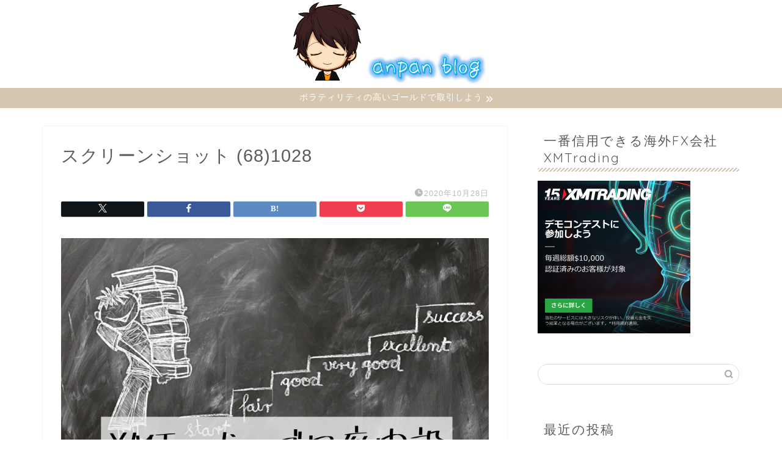

--- FILE ---
content_type: text/html; charset=utf-8
request_url: https://www.google.com/recaptcha/api2/aframe
body_size: 266
content:
<!DOCTYPE HTML><html><head><meta http-equiv="content-type" content="text/html; charset=UTF-8"></head><body><script nonce="tBSj1XpH5ML5N2v56gctnQ">/** Anti-fraud and anti-abuse applications only. See google.com/recaptcha */ try{var clients={'sodar':'https://pagead2.googlesyndication.com/pagead/sodar?'};window.addEventListener("message",function(a){try{if(a.source===window.parent){var b=JSON.parse(a.data);var c=clients[b['id']];if(c){var d=document.createElement('img');d.src=c+b['params']+'&rc='+(localStorage.getItem("rc::a")?sessionStorage.getItem("rc::b"):"");window.document.body.appendChild(d);sessionStorage.setItem("rc::e",parseInt(sessionStorage.getItem("rc::e")||0)+1);localStorage.setItem("rc::h",'1768036110976');}}}catch(b){}});window.parent.postMessage("_grecaptcha_ready", "*");}catch(b){}</script></body></html>